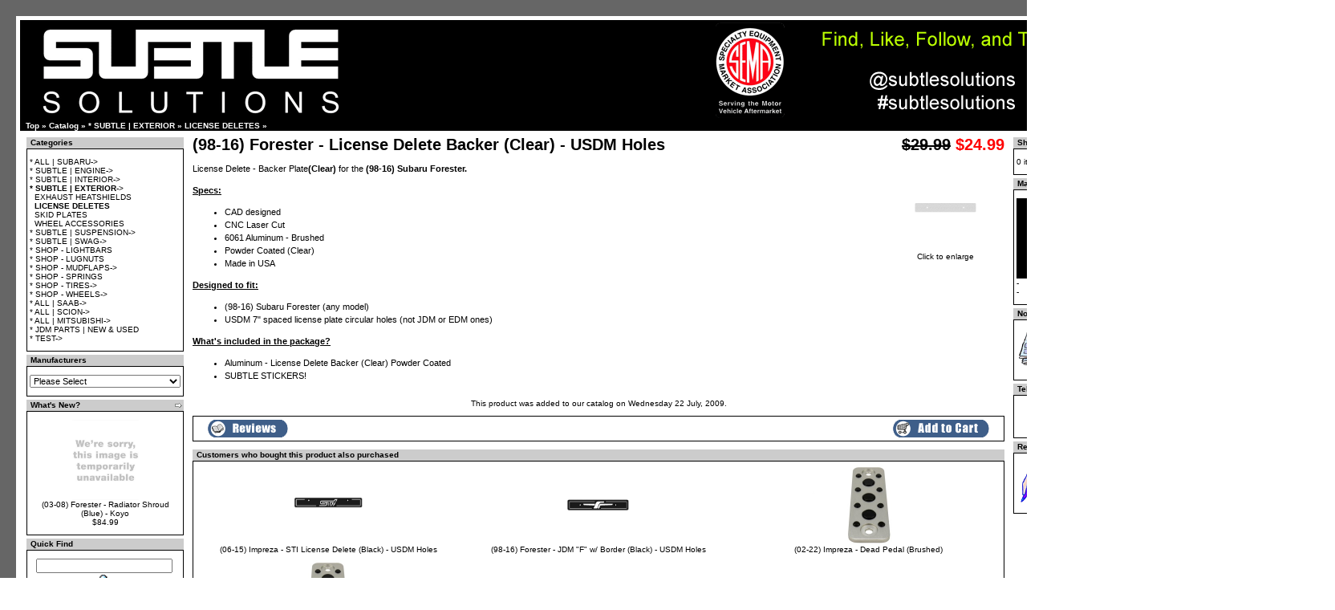

--- FILE ---
content_type: text/html
request_url: https://www.subtle-solutions.com/product_info.php?products_id=65&osCsid=ed4ce082beaf0bad3a642fd7fa1812c2
body_size: 5708
content:
<!doctype html public "-//W3C//DTD HTML 4.01 Transitional//EN">
<html dir="LTR" lang="en">
<head>
<meta http-equiv="Content-Type" content="text/html; charset=iso-8859-1">
<title>Subtle Solutions - Subaru Lift Kits & Accessories</title>

<meta name="keywords" content="Subaru Lift Kits, Subaru Forester, Lifted Subaru, offroadsubarus, 1" Subaru Lift Kit, 2" Subaru Lift Kit, Lifted Forester, Forester, SG9, WRX, STI, XTI, Subaru License Deletes, Subaru Lift Spacers, Saggy Butt Spacers, Trailing Arm Spacers, Rear Alignment Spacers, King Springs, Subaru strut spacers, Impreza, Legacy, Forester, Outback, XV, Crosstrek, STI, WRX, Flat4, Rally,  "><meta name="description" content="Subtle Solutions:  Your #1 Source for Subaru Lift Kits, Subaru Parts, & Subaru Accessories for all Subaru years, makes, and models.  Subaru Forester, Subaru Impreza, Subaru Legacy, Subaru Outback, Subaru Baja, Subaru XV Crosstrek, Subaru BRZ">
<base href="https://www.subtle-solutions.com/">
<link rel="stylesheet" type="text/css" href="stylesheet.css">
<script language="javascript"><!--
function popupWindow(url) {
  window.open(url,'popupWindow','toolbar=no,location=no,directories=no,status=no,menubar=no,scrollbars=no,resizable=yes,copyhistory=no,width=100,height=100,screenX=150,screenY=150,top=150,left=150')
}
//--></script>
</head>
<body marginwidth="0" marginheight="0" topmargin="0" bottommargin="0" leftmargin="0" rightmargin="0">
<!-- header //-->
    <table width="100%" cellpadding="20" cellspacing="0" border="0" bgcolor="666666">
      <tr><td>
    <table width="1500" align="center" BGCOLOR="000000" BORDER="0" bordercolor="000000" CELLSPACING="0" CELLPADDING="5" >
      <tr><td BGColor="FFFFFF">

<table border="0" width="100%" cellspacing="0" cellpadding="0">


<table border="0" width="100%" cellspacing="0" cellpadding="0">
  <tr class="header">
  

    <td valign="middle"><a href="https://www.subtle-solutions.com/index.php?osCsid=ed4ce082beaf0bad3a642fd7fa1812c2"><img src="images/oscommerce.gif" border="0" alt="osCommerce" title=" osCommerce " width="1500" height="125"></a></td>

    <td align="right" valign="bottom"><a href="https://www.subtle-solutions.com/account.php?osCsid=ed4ce082beaf0bad3a642fd7fa1812c2"><img src="images/header_account.gif" border="0" alt="My Account" title=" My Account " width="30" height="30"></a>&nbsp;&nbsp;<a href="https://www.subtle-solutions.com/shopping_cart.php?osCsid=ed4ce082beaf0bad3a642fd7fa1812c2"><img src="images/header_cart.gif" border="0" alt="Cart Contents" title=" Cart Contents " width="30" height="30"></a>&nbsp;&nbsp;<a href="https://www.subtle-solutions.com/checkout_shipping.php?osCsid=ed4ce082beaf0bad3a642fd7fa1812c2"><img src="images/header_checkout.gif" border="0" alt="Checkout" title=" Checkout " width="30" height="30"></a>&nbsp;&nbsp;</td>
  </tr>
</table>
<table border="0" width="100%" cellspacing="0" cellpadding="1">
  <tr class="headerNavigation">
    <td class="headerNavigation">&nbsp;&nbsp;<a href="https://www.subtle-solutions.com" class="headerNavigation">Top</a> &raquo; <a href="https://www.subtle-solutions.com/index.php?osCsid=ed4ce082beaf0bad3a642fd7fa1812c2" class="headerNavigation">Catalog</a> &raquo; <a href="https://www.subtle-solutions.com/index.php?cPath=243&osCsid=ed4ce082beaf0bad3a642fd7fa1812c2" class="headerNavigation">* SUBTLE | EXTERIOR</a> &raquo; <a href="https://www.subtle-solutions.com/index.php?cPath=243_257&osCsid=ed4ce082beaf0bad3a642fd7fa1812c2" class="headerNavigation">LICENSE DELETES</a> &raquo; <a href="https://www.subtle-solutions.com/product_info.php?cPath=243_257&products_id=65&osCsid=ed4ce082beaf0bad3a642fd7fa1812c2" class="headerNavigation"></a></td>
    <td align="right" class="headerNavigation"><a href="https://www.subtle-solutions.com/account.php?osCsid=ed4ce082beaf0bad3a642fd7fa1812c2" class="headerNavigation">My Account</a> &nbsp;|&nbsp; <a href="https://www.subtle-solutions.com/shopping_cart.php?osCsid=ed4ce082beaf0bad3a642fd7fa1812c2" class="headerNavigation">Cart Contents</a> &nbsp;|&nbsp; <a href="https://www.subtle-solutions.com/checkout_shipping.php?osCsid=ed4ce082beaf0bad3a642fd7fa1812c2" class="headerNavigation">Checkout</a> &nbsp;&nbsp;</td>
  </tr>
</table>
<!-- header_eof //-->

<!-- body //-->
<table border="0" width="100%" cellspacing="3" cellpadding="3">
  <tr>
    <td width="200" valign="top"><table border="0" width="200" cellspacing="0" cellpadding="2">
<!-- left_navigation //-->
<!-- categories //-->
          <tr>
            <td>
<table border="0" width="100%" cellspacing="0" cellpadding="0">
  <tr>
    <td width="100%" height="14" class="infoBoxHeading">Categories</td>
  </tr>
</table>
<table border="0" width="100%" cellspacing="0" cellpadding="1" class="infoBox">
  <tr>
    <td><table border="0" width="100%" cellspacing="0" cellpadding="3" class="infoBoxContents">
  <tr>
    <td><img src="images/pixel_trans.gif" border="0" alt="" width="100%" height="1"></td>
  </tr>
  <tr>
    <td class="boxText"><a href="https://www.subtle-solutions.com/index.php?cPath=21&osCsid=ed4ce082beaf0bad3a642fd7fa1812c2">* ALL | SUBARU-&gt;</a><br><a href="https://www.subtle-solutions.com/index.php?cPath=241&osCsid=ed4ce082beaf0bad3a642fd7fa1812c2">* SUBTLE | ENGINE-&gt;</a><br><a href="https://www.subtle-solutions.com/index.php?cPath=242&osCsid=ed4ce082beaf0bad3a642fd7fa1812c2">* SUBTLE | INTERIOR-&gt;</a><br><a href="https://www.subtle-solutions.com/index.php?cPath=243&osCsid=ed4ce082beaf0bad3a642fd7fa1812c2"><b>* SUBTLE | EXTERIOR</b>-&gt;</a><br>&nbsp;&nbsp;<a href="https://www.subtle-solutions.com/index.php?cPath=243_256&osCsid=ed4ce082beaf0bad3a642fd7fa1812c2">EXHAUST HEATSHIELDS</a><br>&nbsp;&nbsp;<a href="https://www.subtle-solutions.com/index.php?cPath=243_257&osCsid=ed4ce082beaf0bad3a642fd7fa1812c2"><b>LICENSE DELETES</b></a><br>&nbsp;&nbsp;<a href="https://www.subtle-solutions.com/index.php?cPath=243_258&osCsid=ed4ce082beaf0bad3a642fd7fa1812c2">SKID PLATES</a><br>&nbsp;&nbsp;<a href="https://www.subtle-solutions.com/index.php?cPath=243_1229&osCsid=ed4ce082beaf0bad3a642fd7fa1812c2">WHEEL ACCESSORIES</a><br><a href="https://www.subtle-solutions.com/index.php?cPath=245&osCsid=ed4ce082beaf0bad3a642fd7fa1812c2">* SUBTLE | SUSPENSION-&gt;</a><br><a href="https://www.subtle-solutions.com/index.php?cPath=139&osCsid=ed4ce082beaf0bad3a642fd7fa1812c2">* SUBTLE | SWAG-&gt;</a><br><a href="https://www.subtle-solutions.com/index.php?cPath=1379&osCsid=ed4ce082beaf0bad3a642fd7fa1812c2">* SHOP - LIGHTBARS</a><br><a href="https://www.subtle-solutions.com/index.php?cPath=1254&osCsid=ed4ce082beaf0bad3a642fd7fa1812c2">* SHOP - LUGNUTS</a><br><a href="https://www.subtle-solutions.com/index.php?cPath=1269&osCsid=ed4ce082beaf0bad3a642fd7fa1812c2">* SHOP - MUDFLAPS-&gt;</a><br><a href="https://www.subtle-solutions.com/index.php?cPath=1381&osCsid=ed4ce082beaf0bad3a642fd7fa1812c2">* SHOP - SPRINGS</a><br><a href="https://www.subtle-solutions.com/index.php?cPath=1253&osCsid=ed4ce082beaf0bad3a642fd7fa1812c2">* SHOP - TIRES-&gt;</a><br><a href="https://www.subtle-solutions.com/index.php?cPath=1246&osCsid=ed4ce082beaf0bad3a642fd7fa1812c2">* SHOP - WHEELS-&gt;</a><br><a href="https://www.subtle-solutions.com/index.php?cPath=101&osCsid=ed4ce082beaf0bad3a642fd7fa1812c2">* ALL | SAAB-&gt;</a><br><a href="https://www.subtle-solutions.com/index.php?cPath=149&osCsid=ed4ce082beaf0bad3a642fd7fa1812c2">* ALL | SCION-&gt;</a><br><a href="https://www.subtle-solutions.com/index.php?cPath=22&osCsid=ed4ce082beaf0bad3a642fd7fa1812c2">* ALL | MITSUBISHI-&gt;</a><br><a href="https://www.subtle-solutions.com/index.php?cPath=124&osCsid=ed4ce082beaf0bad3a642fd7fa1812c2">* JDM PARTS | NEW & USED</a><br><a href="https://www.subtle-solutions.com/index.php?cPath=1299&osCsid=ed4ce082beaf0bad3a642fd7fa1812c2">* TEST-&gt;</a><br></td>
  </tr>
  <tr>
    <td><img src="images/pixel_trans.gif" border="0" alt="" width="100%" height="1"></td>
  </tr>
</table>
</td>
  </tr>
</table>
            </td>
          </tr>
<!-- categories_eof //-->
<!-- manufacturers //-->
          <tr>
            <td>
<table border="0" width="100%" cellspacing="0" cellpadding="0">
  <tr>
    <td width="100%" height="14" class="infoBoxHeading">Manufacturers</td>
  </tr>
</table>
<table border="0" width="100%" cellspacing="0" cellpadding="1" class="infoBox">
  <tr>
    <td><table border="0" width="100%" cellspacing="0" cellpadding="3" class="infoBoxContents">
  <tr>
    <td><img src="images/pixel_trans.gif" border="0" alt="" width="100%" height="1"></td>
  </tr>
  <tr>
    <td class="boxText"><form name="manufacturers" action="https://www.subtle-solutions.com/index.php" method="get"><select name="manufacturers_id" onChange="this.form.submit();" size="1" style="width: 100%"><option value="" SELECTED>Please Select</option><option value="30">AEM</option><option value="40">BF Goodrich</option><option value="51">Bilstein</option><option value="38">Black Rhino</option><option value="48">Borla</option><option value="44">Cooper Tires</option><option value="14">Cusco</option><option value="49">Eibach</option><option value="42">Falken</option><option value="23">Gates Racing</option><option value="41">General Tire</option><option value="17">Goodridge</option><option value="45">Gorilla</option><option value="24">GTSPEC</option><option value="33">H&R</option><option value="39">H&R</option><option value="16">Injen</option><option value="28">Invidia</option><option value="25">Ironman 4x4</option><option value="36">KMC</option><option value="12">Koyo Racing</option><option value="29">KYB</option><option value="35">McGard</option><option value="32">Method Race Wheels</option><option value="15">Mishimoto</option><option value="37">Motegi</option><option value="47">Nameless Performance</option><option value="50">Nitto</option><option value="27">Rally Armor</option><option value="46">Rally Innovations</option><option value="34">Schrader</option><option value="31">SPC</option><option value="22">SPT</option><option value="19">STI</option><option value="11">Stromung</option><option value="20">Subaru - JDM</option><option value="21">Subaru - USDM</option><option value="18">Subtle Solutions</option><option value="13">SYMS</option><option value="26">Whiteline</option><option value="43">Yokohama</option></select><input type="hidden" name="osCsid" value="ed4ce082beaf0bad3a642fd7fa1812c2"></form></td>
  </tr>
  <tr>
    <td><img src="images/pixel_trans.gif" border="0" alt="" width="100%" height="1"></td>
  </tr>
</table>
</td>
  </tr>
</table>
            </td>
          </tr>
<!-- manufacturers_eof //-->
<!-- whats_new //-->
          <tr>
            <td>
<table border="0" width="100%" cellspacing="0" cellpadding="0">
  <tr>
    <td width="100%" height="14" class="infoBoxHeading">What's New?</td>
    <td height="14" class="infoBoxHeading" nowrap><a href="https://www.subtle-solutions.com/products_new.php?osCsid=ed4ce082beaf0bad3a642fd7fa1812c2"><img src="images/infobox/arrow_right.gif" border="0" alt="more" title=" more " width="12" height="10"></a></td>
  </tr>
</table>
<table border="0" width="100%" cellspacing="0" cellpadding="1" class="infoBox">
  <tr>
    <td><table border="0" width="100%" cellspacing="0" cellpadding="3" class="infoBoxContents">
  <tr>
    <td><img src="images/pixel_trans.gif" border="0" alt="" width="100%" height="1"></td>
  </tr>
  <tr>
    <td align="center" class="boxText"><a href="https://www.subtle-solutions.com/product_info.php?products_id=1667&osCsid=ed4ce082beaf0bad3a642fd7fa1812c2"><img src="images/IMAGE NOT AVAILABLE.jpg" border="0" alt="(03-08) Forester - Radiator Shroud (Blue) - Koyo" title=" (03-08) Forester - Radiator Shroud (Blue) - Koyo " width="83" height="100"></a><br><a href="https://www.subtle-solutions.com/product_info.php?products_id=1667&osCsid=ed4ce082beaf0bad3a642fd7fa1812c2">(03-08) Forester - Radiator Shroud (Blue) - Koyo</a><br>$84.99</td>
  </tr>
  <tr>
    <td><img src="images/pixel_trans.gif" border="0" alt="" width="100%" height="1"></td>
  </tr>
</table>
</td>
  </tr>
</table>
            </td>
          </tr>
<!-- whats_new_eof //-->
<!-- search //-->
          <tr>
            <td>
<table border="0" width="100%" cellspacing="0" cellpadding="0">
  <tr>
    <td width="100%" height="14" class="infoBoxHeading">Quick Find</td>
  </tr>
</table>
<table border="0" width="100%" cellspacing="0" cellpadding="1" class="infoBox">
  <tr>
    <td><table border="0" width="100%" cellspacing="0" cellpadding="3" class="infoBoxContents">
  <tr>
    <td><img src="images/pixel_trans.gif" border="0" alt="" width="100%" height="1"></td>
  </tr>
  <tr>
    <td align="center" class="boxText"><form name="quick_find" action="https://www.subtle-solutions.com/advanced_search_result.php" method="get"><input type="text" name="keywords" size="10" maxlength="30" style="width: 170px">&nbsp;<input type="hidden" name="osCsid" value="ed4ce082beaf0bad3a642fd7fa1812c2"><input type="image" src="includes/languages/english/images/buttons/button_quick_find.gif" border="0" alt="Quick Find" title=" Quick Find "><br>Use keywords to find the product you are looking for.<br><a href="https://www.subtle-solutions.com/advanced_search.php?osCsid=ed4ce082beaf0bad3a642fd7fa1812c2"><b>Advanced Search</b></a></form></td>
  </tr>
  <tr>
    <td><img src="images/pixel_trans.gif" border="0" alt="" width="100%" height="1"></td>
  </tr>
</table>
</td>
  </tr>
</table>
            </td>
          </tr>
<!-- search_eof //-->
<!-- information //-->
          <tr>
            <td>
<table border="0" width="100%" cellspacing="0" cellpadding="0">
  <tr>
    <td width="100%" height="14" class="infoBoxHeading">Information</td>
  </tr>
</table>
<table border="0" width="100%" cellspacing="0" cellpadding="1" class="infoBox">
  <tr>
    <td><table border="0" width="100%" cellspacing="0" cellpadding="3" class="infoBoxContents">
  <tr>
    <td><img src="images/pixel_trans.gif" border="0" alt="" width="100%" height="1"></td>
  </tr>
  <tr>
    <td class="boxText"><a href="https://www.subtle-solutions.com/shipping.php?osCsid=ed4ce082beaf0bad3a642fd7fa1812c2">Shipping & Returns</a><br><a href="https://www.subtle-solutions.com/privacy.php?osCsid=ed4ce082beaf0bad3a642fd7fa1812c2">Privacy Notice</a><br><a href="https://www.subtle-solutions.com/conditions.php?osCsid=ed4ce082beaf0bad3a642fd7fa1812c2">Conditions of Use</a><br><a href="https://www.subtle-solutions.com/contact_us.php?osCsid=ed4ce082beaf0bad3a642fd7fa1812c2">Contact Us</a></td>
  </tr>
  <tr>
    <td><img src="images/pixel_trans.gif" border="0" alt="" width="100%" height="1"></td>
  </tr>
</table>
</td>
  </tr>
</table>
            </td>
          </tr>
<!-- information_eof //-->
<!-- left_navigation_eof //-->
    </table></td>
<!-- body_text //-->
    <td width="100%" valign="top"><form name="cart_quantity" action="https://www.subtle-solutions.com/product_info.php?products_id=65&action=add_product&osCsid=ed4ce082beaf0bad3a642fd7fa1812c2" method="post"><table border="0" width="100%" cellspacing="0" cellpadding="0">
      <tr>
        <td><table border="0" width="100%" cellspacing="0" cellpadding="0">
          <tr>
            <td class="pageHeading" valign="top">(98-16) Forester - License Delete Backer (Clear) - USDM Holes</td>
            <td class="pageHeading" align="right" valign="top"><s>$29.99</s> <span class="productSpecialPrice">$24.99</span></td>
          </tr>
        </table></td>
      </tr>
      <tr>
        <td><img src="images/pixel_trans.gif" border="0" alt="" width="100%" height="10"></td>
      </tr>
      <tr>
        <td class="main">
          <table border="0" cellspacing="0" cellpadding="2" align="right">
            <tr>
              <td align="center" class="smallText">
<script language="javascript"><!--
document.write('<a href="javascript:popupWindow(\'https://www.subtle-solutions.com/popup_image.php?pID=65&osCsid=ed4ce082beaf0bad3a642fd7fa1812c2\')"><img src="images/98-12 Forester - Backer Plate - Clear.jpg" border="0" alt="(98-16) Forester - License Delete Backer (Clear) - USDM Holes" title=" (98-16) Forester - License Delete Backer (Clear) - USDM Holes " width="133" height="100" hspace="5" vspace="5"><br>Click to enlarge</a>');
//--></script>
<noscript>
<a href="https://www.subtle-solutions.com/images/98-12 Forester - Backer Plate - Clear.jpg?osCsid=ed4ce082beaf0bad3a642fd7fa1812c2" target="_blank"><img src="images/98-12 Forester - Backer Plate - Clear.jpg" border="0" alt="(98-16) Forester - License Delete Backer (Clear) - USDM Holes" title=" (98-16) Forester - License Delete Backer (Clear) - USDM Holes " width="133" height="100" hspace="5" vspace="5"><br>Click to enlarge</a></noscript>
              </td>
            </tr>
          </table>
          <p><p>License Delete - Backer Plate<b>(Clear)</b> for the <b>(98-16) Subaru Forester.</b></P>

<p><b><u>Specs:</u></b></p>
<ul>
<li>CAD designed
<li>CNC Laser Cut
<li>6061 Aluminum - Brushed
<li>Powder Coated (Clear)
<li>Made in USA
</ul>

<p><b><u>Designed to fit:</u></b></p>
<ul>
<li>(98-16) Subaru Forester (any model)
<li>USDM 7" spaced license plate circular holes (not JDM or EDM ones)
</ul>

<p><b><u>What's included in the package?</u></b></p>
<ul>
<li>Aluminum - License Delete Backer (Clear) Powder Coated
<li> SUBTLE STICKERS! 
</ul></p>
        </td>
      </tr>
      <tr>
        <td><img src="images/pixel_trans.gif" border="0" alt="" width="100%" height="10"></td>
      </tr>
      <tr>
        <td align="center" class="smallText">This product was added to our catalog on Wednesday 22 July, 2009.</td>
      </tr>
      <tr>
        <td><img src="images/pixel_trans.gif" border="0" alt="" width="100%" height="10"></td>
      </tr>
      <tr>
        <td><table border="0" width="100%" cellspacing="1" cellpadding="2" class="infoBox">
          <tr class="infoBoxContents">
            <td><table border="0" width="100%" cellspacing="0" cellpadding="2">
              <tr>
                <td width="10"><img src="images/pixel_trans.gif" border="0" alt="" width="10" height="1"></td>
                <td class="main"><a href="https://www.subtle-solutions.com/product_reviews.php?products_id=65&osCsid=ed4ce082beaf0bad3a642fd7fa1812c2"><img src="includes/languages/english/images/buttons/button_reviews.gif" border="0" alt="Reviews" title=" Reviews " width="100" height="22"></a></td>
                <td class="main" align="right"><input type="hidden" name="products_id" value="65"><input type="image" src="includes/languages/english/images/buttons/button_in_cart.gif" border="0" alt="Add to Cart" title=" Add to Cart "></td>
                <td width="10"><img src="images/pixel_trans.gif" border="0" alt="" width="10" height="1"></td>
              </tr>
            </table></td>
          </tr>
        </table></td>
      </tr>
      <tr>
        <td><img src="images/pixel_trans.gif" border="0" alt="" width="100%" height="10"></td>
      </tr>
      <tr>
        <td>
<!-- also_purchased_products //-->
<table border="0" width="100%" cellspacing="0" cellpadding="0">
  <tr>
    <td height="14" class="infoBoxHeading" width="100%">Customers who bought this product also purchased</td>
  </tr>
</table>
<table border="0" width="100%" cellspacing="0" cellpadding="1" class="infoBox">
  <tr>
    <td><table border="0" width="100%" cellspacing="0" cellpadding="4" class="infoBoxContents">
  <tr>
    <td align="center" class="smallText" width="33%" valign="top"><a href="https://www.subtle-solutions.com/product_info.php?products_id=33&osCsid=ed4ce082beaf0bad3a642fd7fa1812c2"><img src="images/06-09 STI License Delete - Black.jpg" border="0" alt="(06-15) Impreza - STI License Delete (Black) - USDM Holes" title=" (06-15) Impreza - STI License Delete (Black) - USDM Holes " width="133" height="100"></a><br><a href="https://www.subtle-solutions.com/product_info.php?products_id=33&osCsid=ed4ce082beaf0bad3a642fd7fa1812c2">(06-15) Impreza - STI License Delete (Black) - USDM Holes</a></td>
    <td align="center" class="smallText" width="33%" valign="top"><a href="https://www.subtle-solutions.com/product_info.php?products_id=239&osCsid=ed4ce082beaf0bad3a642fd7fa1812c2"><img src="images/98-12 Forester - JDM F with Border License Delete - Black.jpg" border="0" alt="(98-16) Forester - JDM &quot;F&quot; w/ Border (Black) - USDM Holes" title=" (98-16) Forester - JDM &quot;F&quot; w/ Border (Black) - USDM Holes " width="133" height="100"></a><br><a href="https://www.subtle-solutions.com/product_info.php?products_id=239&osCsid=ed4ce082beaf0bad3a642fd7fa1812c2">(98-16) Forester - JDM "F" w/ Border (Black) - USDM Holes</a></td>
    <td align="center" class="smallText" width="33%" valign="top"><a href="https://www.subtle-solutions.com/product_info.php?products_id=128&osCsid=ed4ce082beaf0bad3a642fd7fa1812c2"><img src="images/Dead Pedal.jpg" border="0" alt="(02-22) Impreza - Dead Pedal (Brushed)" title=" (02-22) Impreza - Dead Pedal (Brushed) " width="150" height="100"></a><br><a href="https://www.subtle-solutions.com/product_info.php?products_id=128&osCsid=ed4ce082beaf0bad3a642fd7fa1812c2">(02-22) Impreza - Dead Pedal (Brushed)</a></td>
  </tr>
  <tr>
    <td align="center" class="smallText" width="33%" valign="top"><a href="https://www.subtle-solutions.com/product_info.php?products_id=127&osCsid=ed4ce082beaf0bad3a642fd7fa1812c2"><img src="images/Dead Pedal.jpg" border="0" alt="(03-22) Forester - Dead Pedal (Brushed)" title=" (03-22) Forester - Dead Pedal (Brushed) " width="150" height="100"></a><br><a href="https://www.subtle-solutions.com/product_info.php?products_id=127&osCsid=ed4ce082beaf0bad3a642fd7fa1812c2">(03-22) Forester - Dead Pedal (Brushed)</a></td>
    <td align="center" class="smallText" width="33%" valign="top"><a href="https://www.subtle-solutions.com/product_info.php?products_id=63&osCsid=ed4ce082beaf0bad3a642fd7fa1812c2"><img src="images/98-12 Forester - JDM F License Delete - Black.jpg" border="0" alt="(98-16) Forester - JDM &quot;F&quot; License Delete (Black) - USDM Holes" title=" (98-16) Forester - JDM &quot;F&quot; License Delete (Black) - USDM Holes " width="133" height="100"></a><br><a href="https://www.subtle-solutions.com/product_info.php?products_id=63&osCsid=ed4ce082beaf0bad3a642fd7fa1812c2">(98-16) Forester - JDM "F" License Delete (Black) - USDM Holes</a></td>
  </tr>
</table>
</td>
  </tr>
</table>
<!-- also_purchased_products_eof //-->
        </td>
      </tr>
    </table></form></td>
<!-- body_text_eof //-->
    <td width="200" valign="top"><table border="0" width="200" cellspacing="0" cellpadding="2">
<!-- right_navigation //-->
<!-- shopping_cart //-->
          <tr>
            <td>
<table border="0" width="100%" cellspacing="0" cellpadding="0">
  <tr>
    <td width="100%" height="14" class="infoBoxHeading">Shopping Cart</td>
    <td height="14" class="infoBoxHeading" nowrap><a href="https://www.subtle-solutions.com/shopping_cart.php?osCsid=ed4ce082beaf0bad3a642fd7fa1812c2"><img src="images/infobox/arrow_right.gif" border="0" alt="more" title=" more " width="12" height="10"></a></td>
  </tr>
</table>
<table border="0" width="100%" cellspacing="0" cellpadding="1" class="infoBox">
  <tr>
    <td><table border="0" width="100%" cellspacing="0" cellpadding="3" class="infoBoxContents">
  <tr>
    <td><img src="images/pixel_trans.gif" border="0" alt="" width="100%" height="1"></td>
  </tr>
  <tr>
    <td class="boxText">0 items</td>
  </tr>
  <tr>
    <td><img src="images/pixel_trans.gif" border="0" alt="" width="100%" height="1"></td>
  </tr>
</table>
</td>
  </tr>
</table>
            </td>
          </tr>
<!-- shopping_cart_eof //-->
<!-- manufacturer_info //-->
          <tr>
            <td>
<table border="0" width="100%" cellspacing="0" cellpadding="0">
  <tr>
    <td width="100%" height="14" class="infoBoxHeading">Manufacturer Info</td>
  </tr>
</table>
<table border="0" width="100%" cellspacing="0" cellpadding="1" class="infoBox">
  <tr>
    <td><table border="0" width="100%" cellspacing="0" cellpadding="3" class="infoBoxContents">
  <tr>
    <td><img src="images/pixel_trans.gif" border="0" alt="" width="100%" height="1"></td>
  </tr>
  <tr>
    <td class="boxText"><table border="0" width="100%" cellspacing="0" cellpadding="0"><tr><td align="center" class="infoBoxContents" colspan="2"><img src="images/SUBTLE SOLUTIONS - 360 x 100 - AVATAR.jpg" border="0" alt="Subtle Solutions" title=" Subtle Solutions " width="360" height="100"></td></tr><tr><td valign="top" class="infoBoxContents">-&nbsp;</td><td valign="top" class="infoBoxContents"><a href="https://www.subtle-solutions.com/redirect.php?action=manufacturer&manufacturers_id=18&osCsid=ed4ce082beaf0bad3a642fd7fa1812c2" target="_blank">Subtle Solutions Homepage</a></td></tr><tr><td valign="top" class="infoBoxContents">-&nbsp;</td><td valign="top" class="infoBoxContents"><a href="https://www.subtle-solutions.com/index.php?manufacturers_id=18&osCsid=ed4ce082beaf0bad3a642fd7fa1812c2">Other products</a></td></tr></table></td>
  </tr>
  <tr>
    <td><img src="images/pixel_trans.gif" border="0" alt="" width="100%" height="1"></td>
  </tr>
</table>
</td>
  </tr>
</table>
            </td>
          </tr>
<!-- manufacturer_info_eof //-->
<!-- notifications //-->
          <tr>
            <td>
<table border="0" width="100%" cellspacing="0" cellpadding="0">
  <tr>
    <td width="100%" height="14" class="infoBoxHeading">Notifications</td>
    <td height="14" class="infoBoxHeading" nowrap><a href="https://www.subtle-solutions.com/account_notifications.php?osCsid=ed4ce082beaf0bad3a642fd7fa1812c2"><img src="images/infobox/arrow_right.gif" border="0" alt="more" title=" more " width="12" height="10"></a></td>
  </tr>
</table>
<table border="0" width="100%" cellspacing="0" cellpadding="1" class="infoBox">
  <tr>
    <td><table border="0" width="100%" cellspacing="0" cellpadding="3" class="infoBoxContents">
  <tr>
    <td><img src="images/pixel_trans.gif" border="0" alt="" width="100%" height="1"></td>
  </tr>
  <tr>
    <td class="boxText"><table border="0" cellspacing="0" cellpadding="2"><tr><td class="infoBoxContents"><a href="https://www.subtle-solutions.com/product_info.php?products_id=65&action=notify&osCsid=ed4ce082beaf0bad3a642fd7fa1812c2"><img src="images/box_products_notifications.gif" border="0" alt="Notifications" title=" Notifications " width="50" height="50"></a></td><td class="infoBoxContents"><a href="https://www.subtle-solutions.com/product_info.php?products_id=65&action=notify&osCsid=ed4ce082beaf0bad3a642fd7fa1812c2">Notify me of updates to <b>(98-16) Forester - License Delete Backer (Clear) - USDM Holes</b></a></td></tr></table></td>
  </tr>
  <tr>
    <td><img src="images/pixel_trans.gif" border="0" alt="" width="100%" height="1"></td>
  </tr>
</table>
</td>
  </tr>
</table>
            </td>
          </tr>
<!-- notifications_eof //-->
<!-- tell_a_friend //-->
          <tr>
            <td>
<table border="0" width="100%" cellspacing="0" cellpadding="0">
  <tr>
    <td width="100%" height="14" class="infoBoxHeading">Tell A Friend</td>
  </tr>
</table>
<table border="0" width="100%" cellspacing="0" cellpadding="1" class="infoBox">
  <tr>
    <td><table border="0" width="100%" cellspacing="0" cellpadding="3" class="infoBoxContents">
  <tr>
    <td><img src="images/pixel_trans.gif" border="0" alt="" width="100%" height="1"></td>
  </tr>
  <tr>
    <td align="center" class="boxText"><form name="tell_a_friend" action="https://www.subtle-solutions.com/tell_a_friend.php" method="get"><input type="text" name="to_email_address" size="10">&nbsp;<input type="image" src="includes/languages/english/images/buttons/button_tell_a_friend.gif" border="0" alt="Tell A Friend" title=" Tell A Friend "><input type="hidden" name="products_id" value="65"><input type="hidden" name="osCsid" value="ed4ce082beaf0bad3a642fd7fa1812c2"><br>Tell someone you know about this product.</form></td>
  </tr>
  <tr>
    <td><img src="images/pixel_trans.gif" border="0" alt="" width="100%" height="1"></td>
  </tr>
</table>
</td>
  </tr>
</table>
            </td>
          </tr>
<!-- tell_a_friend_eof //-->
<!-- reviews //-->
          <tr>
            <td>
<table border="0" width="100%" cellspacing="0" cellpadding="0">
  <tr>
    <td width="100%" height="14" class="infoBoxHeading">Reviews</td>
    <td height="14" class="infoBoxHeading" nowrap><a href="https://www.subtle-solutions.com/reviews.php?osCsid=ed4ce082beaf0bad3a642fd7fa1812c2"><img src="images/infobox/arrow_right.gif" border="0" alt="more" title=" more " width="12" height="10"></a></td>
  </tr>
</table>
<table border="0" width="100%" cellspacing="0" cellpadding="1" class="infoBox">
  <tr>
    <td><table border="0" width="100%" cellspacing="0" cellpadding="3" class="infoBoxContents">
  <tr>
    <td><img src="images/pixel_trans.gif" border="0" alt="" width="100%" height="1"></td>
  </tr>
  <tr>
    <td class="boxText"><table border="0" cellspacing="0" cellpadding="2"><tr><td class="infoBoxContents"><a href="https://www.subtle-solutions.com/product_reviews_write.php?products_id=65&osCsid=ed4ce082beaf0bad3a642fd7fa1812c2"><img src="images/box_write_review.gif" border="0" alt="Write Review" title=" Write Review " width="50" height="50"></a></td><td class="infoBoxContents"><a href="https://www.subtle-solutions.com/product_reviews_write.php?products_id=65&osCsid=ed4ce082beaf0bad3a642fd7fa1812c2">Write a review on this product!</a></td></tr></table></td>
  </tr>
  <tr>
    <td><img src="images/pixel_trans.gif" border="0" alt="" width="100%" height="1"></td>
  </tr>
</table>
</td>
  </tr>
</table>
            </td>
          </tr>
<!-- reviews_eof //-->
<!-- right_navigation_eof //-->
    </table></td>
  </tr>
</table>
<!-- body_eof //-->

<!-- footer //-->
<table border="0" width="100%" cellspacing="0" cellpadding="1">
  <tr class="footer">
    <td class="footer">&nbsp;&nbsp;Wednesday 28 January, 2026&nbsp;&nbsp;</td>
    <td align="right" class="footer">&nbsp;&nbsp;124419511 requests since Thursday 02 April, 2009&nbsp;&nbsp;</td>
  </tr>
</table>
<br>
<table border="0" width="100%" cellspacing="0" cellpadding="0">
  <tr>
    <td align="center" class="smallText">
Copyright &copy; 2026 <a href="https://www.subtle-solutions.com/index.php?osCsid=ed4ce082beaf0bad3a642fd7fa1812c2">Subtle Solutions - Subaru Lift Kits & Accessories</a><br>Powered by <a href="http://www.oscommerce.com" target="_blank">osCommerce</a>    </td>
  </tr>
</table>
<br>
<table border="0" width="100%" cellspacing="0" cellpadding="0">
  <tr>
    <td align="center"><a href="https://www.subtle-solutions.com/redirect.php?action=banner&goto=8&osCsid=ed4ce082beaf0bad3a642fd7fa1812c2" target="_blank"><img src="images/CROSSTREK - Banner.jpg" border="0" alt="CROSSTREK - Banner" title=" CROSSTREK - Banner " width="1200" height="600"></a></td>
  </tr>
</table>

      </td></tr>
    </table>
      </td></tr>
      <tr><td height="150">&nbsp;</td></tr>
    </table>
<!-- footer_eof //-->
<br>
</body>
</html>
